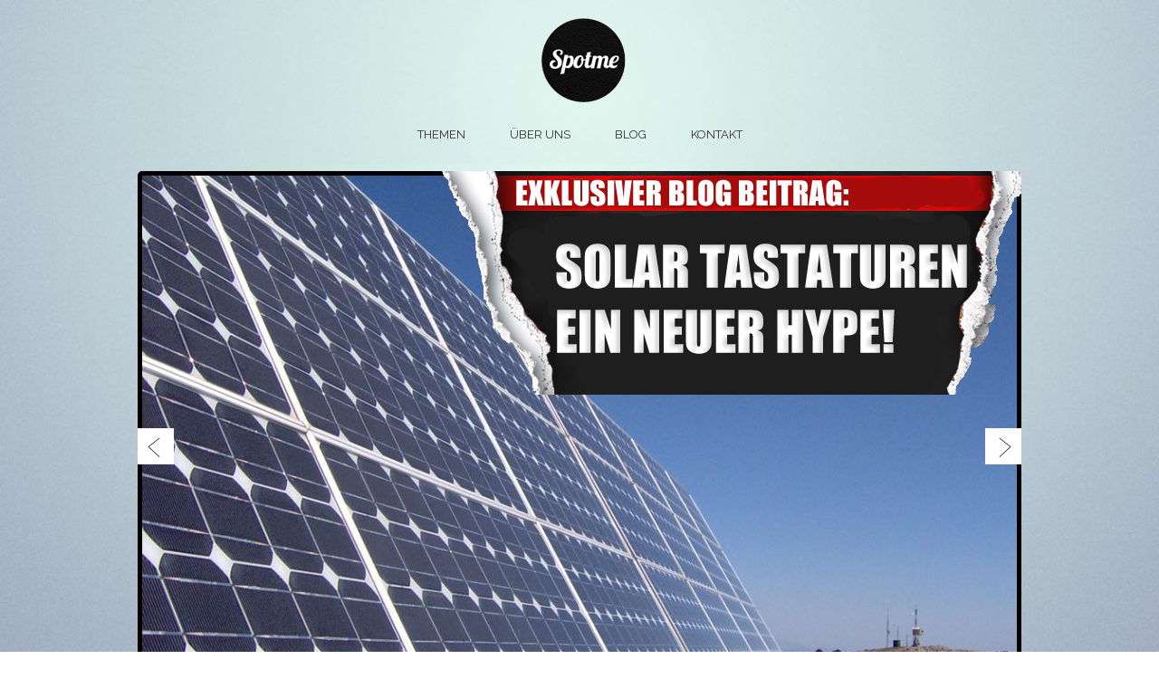

--- FILE ---
content_type: text/html; charset=UTF-8
request_url: http://www.spotme.info/
body_size: 3403
content:
<!DOCTYPE html>
<html lang="en">
<head>
<link href='http://fonts.googleapis.com/css?family=Raleway' rel='stylesheet' type='text/css'>
<link href='http://fonts.googleapis.com/css?family=Raleway:700' rel='stylesheet' type='text/css'>
<link href='http://fonts.googleapis.com/css?family=Raleway:400' rel='stylesheet' type='text/css'>
	<meta charset="utf-8" />
	<title> SPOTME</title>          
	<link rel='dns-prefetch' href='//s.w.org' />
		<script type="text/javascript">
			window._wpemojiSettings = {"baseUrl":"https:\/\/s.w.org\/images\/core\/emoji\/2\/72x72\/","ext":".png","svgUrl":"https:\/\/s.w.org\/images\/core\/emoji\/2\/svg\/","svgExt":".svg","source":{"concatemoji":"http:\/\/www.spotme.info\/wp-includes\/js\/wp-emoji-release.min.js?ver=4.6.30"}};
			!function(e,o,t){var a,n,r;function i(e){var t=o.createElement("script");t.src=e,t.type="text/javascript",o.getElementsByTagName("head")[0].appendChild(t)}for(r=Array("simple","flag","unicode8","diversity","unicode9"),t.supports={everything:!0,everythingExceptFlag:!0},n=0;n<r.length;n++)t.supports[r[n]]=function(e){var t,a,n=o.createElement("canvas"),r=n.getContext&&n.getContext("2d"),i=String.fromCharCode;if(!r||!r.fillText)return!1;switch(r.textBaseline="top",r.font="600 32px Arial",e){case"flag":return(r.fillText(i(55356,56806,55356,56826),0,0),n.toDataURL().length<3e3)?!1:(r.clearRect(0,0,n.width,n.height),r.fillText(i(55356,57331,65039,8205,55356,57096),0,0),a=n.toDataURL(),r.clearRect(0,0,n.width,n.height),r.fillText(i(55356,57331,55356,57096),0,0),a!==n.toDataURL());case"diversity":return r.fillText(i(55356,57221),0,0),a=(t=r.getImageData(16,16,1,1).data)[0]+","+t[1]+","+t[2]+","+t[3],r.fillText(i(55356,57221,55356,57343),0,0),a!=(t=r.getImageData(16,16,1,1).data)[0]+","+t[1]+","+t[2]+","+t[3];case"simple":return r.fillText(i(55357,56835),0,0),0!==r.getImageData(16,16,1,1).data[0];case"unicode8":return r.fillText(i(55356,57135),0,0),0!==r.getImageData(16,16,1,1).data[0];case"unicode9":return r.fillText(i(55358,56631),0,0),0!==r.getImageData(16,16,1,1).data[0]}return!1}(r[n]),t.supports.everything=t.supports.everything&&t.supports[r[n]],"flag"!==r[n]&&(t.supports.everythingExceptFlag=t.supports.everythingExceptFlag&&t.supports[r[n]]);t.supports.everythingExceptFlag=t.supports.everythingExceptFlag&&!t.supports.flag,t.DOMReady=!1,t.readyCallback=function(){t.DOMReady=!0},t.supports.everything||(a=function(){t.readyCallback()},o.addEventListener?(o.addEventListener("DOMContentLoaded",a,!1),e.addEventListener("load",a,!1)):(e.attachEvent("onload",a),o.attachEvent("onreadystatechange",function(){"complete"===o.readyState&&t.readyCallback()})),(a=t.source||{}).concatemoji?i(a.concatemoji):a.wpemoji&&a.twemoji&&(i(a.twemoji),i(a.wpemoji)))}(window,document,window._wpemojiSettings);
		</script>
		<style type="text/css">
img.wp-smiley,
img.emoji {
	display: inline !important;
	border: none !important;
	box-shadow: none !important;
	height: 1em !important;
	width: 1em !important;
	margin: 0 .07em !important;
	vertical-align: -0.1em !important;
	background: none !important;
	padding: 0 !important;
}
</style>
<link rel='stylesheet' id='contact-form-7-css'  href='http://www.spotme.info/wp-content/plugins/contact-form-7/includes/css/styles.css?ver=3.8.1' type='text/css' media='all' />
<script type='text/javascript' src='http://www.spotme.info/wp-includes/js/jquery/jquery.js?ver=1.12.4'></script>
<script type='text/javascript' src='http://www.spotme.info/wp-includes/js/jquery/jquery-migrate.min.js?ver=1.4.1'></script>
<link rel='https://api.w.org/' href='http://www.spotme.info/wp-json/' />
<link rel="EditURI" type="application/rsd+xml" title="RSD" href="http://www.spotme.info/xmlrpc.php?rsd" />
<link rel="wlwmanifest" type="application/wlwmanifest+xml" href="http://www.spotme.info/wp-includes/wlwmanifest.xml" /> 
<meta name="generator" content="WordPress 4.6.30" />
	<meta name="viewport" content="width=device-width, initial-scale=1, maximum-scale=1" />
	<!--[if lt IE 9]>
	<script src="http://css3-mediaqueries-js.googlecode.com/svn/trunk/css3-mediaqueries.js"></script>
	<![endif]-->              		
	<link rel="stylesheet" href="http://www.spotme.info/wp-content/themes/SliderResponsiveTheme/style.css" type="text/css" media="screen" title="no title" charset="utf-8"/>
	<script src="http://ajax.googleapis.com/ajax/libs/jquery/1.9.1/jquery.min.js"></script>
	<script src="http://www.spotme.info/wp-content/themes/SliderResponsiveTheme/js/scripts.js"></script>
	<!--[if IE]>
		<script src="http://html5shiv.googlecode.com/svn/trunk/html5.js"></script>
	<![endif]-->
</head>
<body class="home blog">
  
 <style type="text/css">
  body { background-image: url('http://www.spotme.info/wp-content/uploads/blues1.jpg'); }
</style>
 
 <section id="main_container">
 
	<header id="header">
					<div class="text_center"><a href="http://www.spotme.info"><img src="http://www.spotme.info/wp-content/uploads/spotme.png" class="logo" alt="logo" /></a></div>
				
		
		<nav id="menu_container">
		<!--
			<ul>
				<li><a href="#">HOME</a></li>
				<li><a href="#">ABOUT</a></li>
				<li><a href="#">CATEGORY</a>
					<ul>
						<li><a href="#">Graphic Design</a></li>
						<li><a href="#">Illustrations</a></li>
						<li><a href="#">Typography</a></li>
						<li><a href="#">Web Design</a></li>
					</ul>
				</li>
				<li><a href="#">BLOG</a></li>
				<li><a href="#">CONTACT</a></li>
			</ul>-->
			<ul id="menu-header_menu" class="menu"><li id="menu-item-514" class="menu-item menu-item-type-custom menu-item-object-custom menu-item-has-children menu-item-514"><a href="#">Themen</a>
<ul class="sub-menu">
	<li id="menu-item-510" class="menu-item menu-item-type-taxonomy menu-item-object-category menu-item-510"><a href="http://www.spotme.info/category/allgemein/">Allgemein</a></li>
	<li id="menu-item-511" class="menu-item menu-item-type-taxonomy menu-item-object-category menu-item-511"><a href="http://www.spotme.info/category/handy/">Handy</a></li>
	<li id="menu-item-512" class="menu-item menu-item-type-taxonomy menu-item-object-category menu-item-512"><a href="http://www.spotme.info/category/elektronik-artikel/">Elektronik Artikel</a></li>
	<li id="menu-item-501" class="menu-item menu-item-type-taxonomy menu-item-object-category menu-item-501"><a href="http://www.spotme.info/category/keylogger/">Keylogger</a></li>
	<li id="menu-item-502" class="menu-item menu-item-type-taxonomy menu-item-object-category menu-item-502"><a href="http://www.spotme.info/category/kameras/">Kameras</a></li>
	<li id="menu-item-503" class="menu-item menu-item-type-taxonomy menu-item-object-category menu-item-503"><a href="http://www.spotme.info/category/wohnen/">Wohnen</a></li>
	<li id="menu-item-504" class="menu-item menu-item-type-taxonomy menu-item-object-category menu-item-504"><a href="http://www.spotme.info/category/sicherheitstechnik/">Sicherheitstechnik</a></li>
	<li id="menu-item-505" class="menu-item menu-item-type-taxonomy menu-item-object-category menu-item-505"><a href="http://www.spotme.info/category/computer/">Computer</a></li>
	<li id="menu-item-506" class="menu-item menu-item-type-taxonomy menu-item-object-category menu-item-506"><a href="http://www.spotme.info/category/internet/">Internet</a></li>
</ul>
</li>
<li id="menu-item-509" class="menu-item menu-item-type-post_type menu-item-object-page menu-item-509"><a href="http://www.spotme.info/ueber-uns/">Über Uns</a></li>
<li id="menu-item-508" class="menu-item menu-item-type-post_type menu-item-object-page menu-item-508"><a href="http://www.spotme.info/blog/">Blog</a></li>
<li id="menu-item-507" class="menu-item menu-item-type-post_type menu-item-object-page menu-item-507"><a href="http://www.spotme.info/kontakt/">Kontakt</a></li>
</ul>			<div class="clear"></div>
		</nav><!--menu_container-->
	</header><!--//header-->		
		
		<section id="slideshow_cont">
			<img src="http://www.spotme.info/wp-content/themes/SliderResponsiveTheme/images/slide-prev.png" alt="prev" class="slide_prev" />
			<img src="http://www.spotme.info/wp-content/themes/SliderResponsiveTheme/images/slide-next.png" alt="next" class="slide_next" />
			<div id="slideshow">
			
				                        
				
										<div class="slide_box first_slide_box">
											<a href="http://www.spotme.info/solartastaturen-ein-neuer-hype/"><img width="976" height="600" src="http://www.spotme.info/wp-content/uploads/solar.png" class="attachment-slide-image size-slide-image wp-post-image" alt="solar" srcset="http://www.spotme.info/wp-content/uploads/solar.png 976w, http://www.spotme.info/wp-content/uploads/solar-300x184.png 300w" sizes="(max-width: 976px) 100vw, 976px" /></a>
						
					</div><!--//slide_box-->
				
												                        
				
										<div class="slide_box">
											<a href="http://www.spotme.info/voraussetzungen-fur-einen-besucherfreundlichen-online-shop/"><img width="976" height="600" src="http://www.spotme.info/wp-content/uploads/shopi2.png" class="attachment-slide-image size-slide-image wp-post-image" alt="shopi" srcset="http://www.spotme.info/wp-content/uploads/shopi2.png 976w, http://www.spotme.info/wp-content/uploads/shopi2-300x184.png 300w" sizes="(max-width: 976px) 100vw, 976px" /></a>
						
					</div><!--//slide_box-->
				
												                        
				
										<div class="slide_box">
											<a href="http://www.spotme.info/onlinegaming-hat-sich-gewandelt/"><img width="976" height="600" src="http://www.spotme.info/wp-content/uploads/gaming.jpg" class="attachment-slide-image size-slide-image wp-post-image" alt="gaming" srcset="http://www.spotme.info/wp-content/uploads/gaming.jpg 976w, http://www.spotme.info/wp-content/uploads/gaming-300x184.jpg 300w" sizes="(max-width: 976px) 100vw, 976px" /></a>
						
					</div><!--//slide_box-->
				
																                                    							
			</div><!--//slideshow-->
		</section><!--//slideshow_cont-->
		
	
	                        			
	
					
			
				
			
		</div>
		
			
		                        			
	
					
				
				
			
		</div>
		
			
		                        			
	
					
				
				
			
		</div>
		
					<div class="clear"></div>
			
		                        			
	
					
				
				
			
		</div>
		
			
		                        			
	
					
				
				
			
		</div>
		
			
		                        			
	
					
				
				
			
		</div>
		
			
		                        			
	
					
				
				
			
		</div>
		
			
		                        			
	
					
				
				
			
		</div>
		
			
		        				
	
	
	<div class="clear"></div>
	
		<div class="clear"></div>
	<footer id="footer">
<div class="left">
										<a href="https://www.facebook.com/pages/luegendetektornet/349288011872737"><img src="http://www.spotme.info/wp-content/themes/SliderResponsiveTheme/images/facebook-icon.png" alt="facebook" /></a>
										<a href="https://plus.google.com/u/0/115168829727521068538"><img src="http://www.spotme.info/wp-content/themes/SliderResponsiveTheme/images/google-plus-icon.png" alt="google plus" /></a>
													<a href="http://www.pinterest.com/luegendetektor/"><img src="http://www.spotme.info/wp-content/themes/SliderResponsiveTheme/images/pinterest-icon.png" alt="pinterest" /></a>
						<div class="clear"></div>
	  </div>
	  <div class="right">&copy; 2014 <a href="http://www.spotme.info"> SPOTME.INFO</a> ALL RIGHTS RESERVED.
<div class="clear"></div>
</div>

</br>
</br></br>
Werbung:</br>
Der erste <a href="http://www.luegendetektor.net">L&uuml;gendetektor</a> f&uuml;r jedermann! (English Version: <a href="http://www.lie-detector.info">lie-detector.info</a>) <a href="http://www.luegendetektor.net"><img src="http://www.spotme.info/proxy.jpg" width="728" height="90" alt="L&uuml;gendetektor Kaufen" /></a>
</footer><!--//footer-->
 
 </section><!--//main_container-->
 
 <script type='text/javascript' src='http://www.spotme.info/wp-content/plugins/contact-form-7/includes/js/jquery.form.min.js?ver=3.50.0-2014.02.05'></script>
<script type='text/javascript'>
/* <![CDATA[ */
var _wpcf7 = {"loaderUrl":"http:\/\/www.spotme.info\/wp-content\/plugins\/contact-form-7\/images\/ajax-loader.gif","sending":"Senden ..."};
/* ]]> */
</script>
<script type='text/javascript' src='http://www.spotme.info/wp-content/plugins/contact-form-7/includes/js/scripts.js?ver=3.8.1'></script>
<script type='text/javascript' src='http://www.spotme.info/wp-includes/js/wp-embed.min.js?ver=4.6.30'></script>
 </body>
 </html>            	